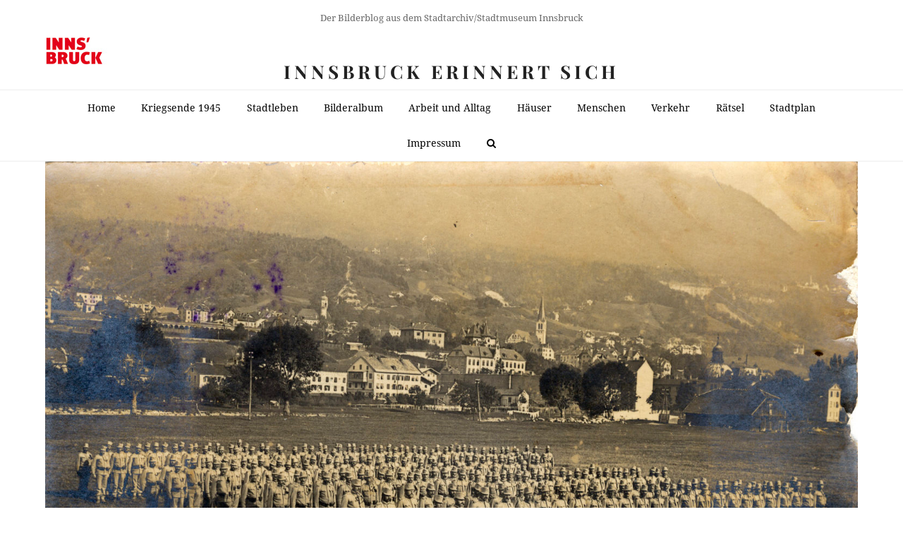

--- FILE ---
content_type: text/html; charset=UTF-8
request_url: https://innsbruck-erinnert.at/33615-2/
body_size: 15267
content:


<!DOCTYPE html>
<html lang="de" itemscope itemtype="http://schema.org/WebPage">
<head>
<meta charset="UTF-8">
<link rel="profile" href="http://gmpg.org/xfn/11">
<title>Ein Galgen zur Erziehung &#8211; Innsbruck erinnert sich</title>
<meta name='robots' content='max-image-preview:large' />
	<style>img:is([sizes="auto" i], [sizes^="auto," i]) { contain-intrinsic-size: 3000px 1500px }</style>
	<meta name="viewport" content="width=device-width, initial-scale=1">
<meta name="generator" content="Total WordPress Theme 4.7.1" />
<meta http-equiv="X-UA-Compatible" content="IE=edge" />
<link rel="alternate" type="application/rss+xml" title="Innsbruck erinnert sich &raquo; Feed" href="https://innsbruck-erinnert.at/feed/" />
<link rel="alternate" type="application/rss+xml" title="Innsbruck erinnert sich &raquo; Kommentar-Feed" href="https://innsbruck-erinnert.at/comments/feed/" />
<link rel="alternate" type="application/rss+xml" title="Innsbruck erinnert sich &raquo; Ein Galgen zur Erziehung Kommentar-Feed" href="https://innsbruck-erinnert.at/33615-2/feed/" />
		<style>
			.lazyload,
			.lazyloading {
				max-width: 100%;
			}
		</style>
		<link rel='stylesheet' id='wp-block-library-css' href='https://innsbruck-erinnert.at/wp-includes/css/dist/block-library/style.min.css?ver=6.8' type='text/css' media='all' />
<style id='classic-theme-styles-inline-css' type='text/css'>
/*! This file is auto-generated */
.wp-block-button__link{color:#fff;background-color:#32373c;border-radius:9999px;box-shadow:none;text-decoration:none;padding:calc(.667em + 2px) calc(1.333em + 2px);font-size:1.125em}.wp-block-file__button{background:#32373c;color:#fff;text-decoration:none}
</style>
<style id='global-styles-inline-css' type='text/css'>
:root{--wp--preset--aspect-ratio--square: 1;--wp--preset--aspect-ratio--4-3: 4/3;--wp--preset--aspect-ratio--3-4: 3/4;--wp--preset--aspect-ratio--3-2: 3/2;--wp--preset--aspect-ratio--2-3: 2/3;--wp--preset--aspect-ratio--16-9: 16/9;--wp--preset--aspect-ratio--9-16: 9/16;--wp--preset--color--black: #000000;--wp--preset--color--cyan-bluish-gray: #abb8c3;--wp--preset--color--white: #ffffff;--wp--preset--color--pale-pink: #f78da7;--wp--preset--color--vivid-red: #cf2e2e;--wp--preset--color--luminous-vivid-orange: #ff6900;--wp--preset--color--luminous-vivid-amber: #fcb900;--wp--preset--color--light-green-cyan: #7bdcb5;--wp--preset--color--vivid-green-cyan: #00d084;--wp--preset--color--pale-cyan-blue: #8ed1fc;--wp--preset--color--vivid-cyan-blue: #0693e3;--wp--preset--color--vivid-purple: #9b51e0;--wp--preset--gradient--vivid-cyan-blue-to-vivid-purple: linear-gradient(135deg,rgba(6,147,227,1) 0%,rgb(155,81,224) 100%);--wp--preset--gradient--light-green-cyan-to-vivid-green-cyan: linear-gradient(135deg,rgb(122,220,180) 0%,rgb(0,208,130) 100%);--wp--preset--gradient--luminous-vivid-amber-to-luminous-vivid-orange: linear-gradient(135deg,rgba(252,185,0,1) 0%,rgba(255,105,0,1) 100%);--wp--preset--gradient--luminous-vivid-orange-to-vivid-red: linear-gradient(135deg,rgba(255,105,0,1) 0%,rgb(207,46,46) 100%);--wp--preset--gradient--very-light-gray-to-cyan-bluish-gray: linear-gradient(135deg,rgb(238,238,238) 0%,rgb(169,184,195) 100%);--wp--preset--gradient--cool-to-warm-spectrum: linear-gradient(135deg,rgb(74,234,220) 0%,rgb(151,120,209) 20%,rgb(207,42,186) 40%,rgb(238,44,130) 60%,rgb(251,105,98) 80%,rgb(254,248,76) 100%);--wp--preset--gradient--blush-light-purple: linear-gradient(135deg,rgb(255,206,236) 0%,rgb(152,150,240) 100%);--wp--preset--gradient--blush-bordeaux: linear-gradient(135deg,rgb(254,205,165) 0%,rgb(254,45,45) 50%,rgb(107,0,62) 100%);--wp--preset--gradient--luminous-dusk: linear-gradient(135deg,rgb(255,203,112) 0%,rgb(199,81,192) 50%,rgb(65,88,208) 100%);--wp--preset--gradient--pale-ocean: linear-gradient(135deg,rgb(255,245,203) 0%,rgb(182,227,212) 50%,rgb(51,167,181) 100%);--wp--preset--gradient--electric-grass: linear-gradient(135deg,rgb(202,248,128) 0%,rgb(113,206,126) 100%);--wp--preset--gradient--midnight: linear-gradient(135deg,rgb(2,3,129) 0%,rgb(40,116,252) 100%);--wp--preset--font-size--small: 13px;--wp--preset--font-size--medium: 20px;--wp--preset--font-size--large: 36px;--wp--preset--font-size--x-large: 42px;--wp--preset--spacing--20: 0.44rem;--wp--preset--spacing--30: 0.67rem;--wp--preset--spacing--40: 1rem;--wp--preset--spacing--50: 1.5rem;--wp--preset--spacing--60: 2.25rem;--wp--preset--spacing--70: 3.38rem;--wp--preset--spacing--80: 5.06rem;--wp--preset--shadow--natural: 6px 6px 9px rgba(0, 0, 0, 0.2);--wp--preset--shadow--deep: 12px 12px 50px rgba(0, 0, 0, 0.4);--wp--preset--shadow--sharp: 6px 6px 0px rgba(0, 0, 0, 0.2);--wp--preset--shadow--outlined: 6px 6px 0px -3px rgba(255, 255, 255, 1), 6px 6px rgba(0, 0, 0, 1);--wp--preset--shadow--crisp: 6px 6px 0px rgba(0, 0, 0, 1);}:where(.is-layout-flex){gap: 0.5em;}:where(.is-layout-grid){gap: 0.5em;}body .is-layout-flex{display: flex;}.is-layout-flex{flex-wrap: wrap;align-items: center;}.is-layout-flex > :is(*, div){margin: 0;}body .is-layout-grid{display: grid;}.is-layout-grid > :is(*, div){margin: 0;}:where(.wp-block-columns.is-layout-flex){gap: 2em;}:where(.wp-block-columns.is-layout-grid){gap: 2em;}:where(.wp-block-post-template.is-layout-flex){gap: 1.25em;}:where(.wp-block-post-template.is-layout-grid){gap: 1.25em;}.has-black-color{color: var(--wp--preset--color--black) !important;}.has-cyan-bluish-gray-color{color: var(--wp--preset--color--cyan-bluish-gray) !important;}.has-white-color{color: var(--wp--preset--color--white) !important;}.has-pale-pink-color{color: var(--wp--preset--color--pale-pink) !important;}.has-vivid-red-color{color: var(--wp--preset--color--vivid-red) !important;}.has-luminous-vivid-orange-color{color: var(--wp--preset--color--luminous-vivid-orange) !important;}.has-luminous-vivid-amber-color{color: var(--wp--preset--color--luminous-vivid-amber) !important;}.has-light-green-cyan-color{color: var(--wp--preset--color--light-green-cyan) !important;}.has-vivid-green-cyan-color{color: var(--wp--preset--color--vivid-green-cyan) !important;}.has-pale-cyan-blue-color{color: var(--wp--preset--color--pale-cyan-blue) !important;}.has-vivid-cyan-blue-color{color: var(--wp--preset--color--vivid-cyan-blue) !important;}.has-vivid-purple-color{color: var(--wp--preset--color--vivid-purple) !important;}.has-black-background-color{background-color: var(--wp--preset--color--black) !important;}.has-cyan-bluish-gray-background-color{background-color: var(--wp--preset--color--cyan-bluish-gray) !important;}.has-white-background-color{background-color: var(--wp--preset--color--white) !important;}.has-pale-pink-background-color{background-color: var(--wp--preset--color--pale-pink) !important;}.has-vivid-red-background-color{background-color: var(--wp--preset--color--vivid-red) !important;}.has-luminous-vivid-orange-background-color{background-color: var(--wp--preset--color--luminous-vivid-orange) !important;}.has-luminous-vivid-amber-background-color{background-color: var(--wp--preset--color--luminous-vivid-amber) !important;}.has-light-green-cyan-background-color{background-color: var(--wp--preset--color--light-green-cyan) !important;}.has-vivid-green-cyan-background-color{background-color: var(--wp--preset--color--vivid-green-cyan) !important;}.has-pale-cyan-blue-background-color{background-color: var(--wp--preset--color--pale-cyan-blue) !important;}.has-vivid-cyan-blue-background-color{background-color: var(--wp--preset--color--vivid-cyan-blue) !important;}.has-vivid-purple-background-color{background-color: var(--wp--preset--color--vivid-purple) !important;}.has-black-border-color{border-color: var(--wp--preset--color--black) !important;}.has-cyan-bluish-gray-border-color{border-color: var(--wp--preset--color--cyan-bluish-gray) !important;}.has-white-border-color{border-color: var(--wp--preset--color--white) !important;}.has-pale-pink-border-color{border-color: var(--wp--preset--color--pale-pink) !important;}.has-vivid-red-border-color{border-color: var(--wp--preset--color--vivid-red) !important;}.has-luminous-vivid-orange-border-color{border-color: var(--wp--preset--color--luminous-vivid-orange) !important;}.has-luminous-vivid-amber-border-color{border-color: var(--wp--preset--color--luminous-vivid-amber) !important;}.has-light-green-cyan-border-color{border-color: var(--wp--preset--color--light-green-cyan) !important;}.has-vivid-green-cyan-border-color{border-color: var(--wp--preset--color--vivid-green-cyan) !important;}.has-pale-cyan-blue-border-color{border-color: var(--wp--preset--color--pale-cyan-blue) !important;}.has-vivid-cyan-blue-border-color{border-color: var(--wp--preset--color--vivid-cyan-blue) !important;}.has-vivid-purple-border-color{border-color: var(--wp--preset--color--vivid-purple) !important;}.has-vivid-cyan-blue-to-vivid-purple-gradient-background{background: var(--wp--preset--gradient--vivid-cyan-blue-to-vivid-purple) !important;}.has-light-green-cyan-to-vivid-green-cyan-gradient-background{background: var(--wp--preset--gradient--light-green-cyan-to-vivid-green-cyan) !important;}.has-luminous-vivid-amber-to-luminous-vivid-orange-gradient-background{background: var(--wp--preset--gradient--luminous-vivid-amber-to-luminous-vivid-orange) !important;}.has-luminous-vivid-orange-to-vivid-red-gradient-background{background: var(--wp--preset--gradient--luminous-vivid-orange-to-vivid-red) !important;}.has-very-light-gray-to-cyan-bluish-gray-gradient-background{background: var(--wp--preset--gradient--very-light-gray-to-cyan-bluish-gray) !important;}.has-cool-to-warm-spectrum-gradient-background{background: var(--wp--preset--gradient--cool-to-warm-spectrum) !important;}.has-blush-light-purple-gradient-background{background: var(--wp--preset--gradient--blush-light-purple) !important;}.has-blush-bordeaux-gradient-background{background: var(--wp--preset--gradient--blush-bordeaux) !important;}.has-luminous-dusk-gradient-background{background: var(--wp--preset--gradient--luminous-dusk) !important;}.has-pale-ocean-gradient-background{background: var(--wp--preset--gradient--pale-ocean) !important;}.has-electric-grass-gradient-background{background: var(--wp--preset--gradient--electric-grass) !important;}.has-midnight-gradient-background{background: var(--wp--preset--gradient--midnight) !important;}.has-small-font-size{font-size: var(--wp--preset--font-size--small) !important;}.has-medium-font-size{font-size: var(--wp--preset--font-size--medium) !important;}.has-large-font-size{font-size: var(--wp--preset--font-size--large) !important;}.has-x-large-font-size{font-size: var(--wp--preset--font-size--x-large) !important;}
:where(.wp-block-post-template.is-layout-flex){gap: 1.25em;}:where(.wp-block-post-template.is-layout-grid){gap: 1.25em;}
:where(.wp-block-columns.is-layout-flex){gap: 2em;}:where(.wp-block-columns.is-layout-grid){gap: 2em;}
:root :where(.wp-block-pullquote){font-size: 1.5em;line-height: 1.6;}
</style>
<style id='dominant-color-styles-inline-css' type='text/css'>
img[data-dominant-color]:not(.has-transparency) { background-color: var(--dominant-color); }
</style>
<link rel='stylesheet' id='wpex-style-css' href='https://innsbruck-erinnert.at/wp-content/themes/Total/style.css?ver=4.7.1' type='text/css' media='all' />
<link rel='stylesheet' id='wpex-google-font-droid-serif-css' href='//innsbruck-erinnert.at/wp-content/uploads/omgf/wpex-google-font-droid-serif/wpex-google-font-droid-serif.css?ver=1660910218' type='text/css' media='all' />
<link rel='stylesheet' id='wpex-google-font-playfair-display-css' href='//innsbruck-erinnert.at/wp-content/uploads/omgf/wpex-google-font-playfair-display/wpex-google-font-playfair-display.css?ver=1660910218' type='text/css' media='all' />
<!--[if IE 8]>
<link rel='stylesheet' id='wpex-ie8-css' href='https://innsbruck-erinnert.at/wp-content/themes/Total/assets/css/wpex-ie8.css?ver=4.7.1' type='text/css' media='all' />
<![endif]-->
<!--[if IE 9]>
<link rel='stylesheet' id='wpex-ie9-css' href='https://innsbruck-erinnert.at/wp-content/themes/Total/assets/css/wpex-ie9.css?ver=4.7.1' type='text/css' media='all' />
<![endif]-->
<link rel='stylesheet' id='wpex-responsive-css' href='https://innsbruck-erinnert.at/wp-content/themes/Total/assets/css/wpex-responsive.css?ver=4.7.1' type='text/css' media='all' />
<script type="text/javascript" src="https://innsbruck-erinnert.at/wp-includes/js/jquery/jquery.min.js?ver=3.7.1" id="jquery-core-js"></script>
<script type="text/javascript" src="https://innsbruck-erinnert.at/wp-includes/js/jquery/jquery-migrate.min.js?ver=3.4.1" id="jquery-migrate-js"></script>
<!--[if lt IE 9]>
<script type="text/javascript" src="https://innsbruck-erinnert.at/wp-content/themes/Total/assets/js/dynamic/html5.js?ver=4.7.1" id="wpex-html5shiv-js"></script>
<![endif]-->
<link rel="https://api.w.org/" href="https://innsbruck-erinnert.at/wp-json/" /><link rel="alternate" title="JSON" type="application/json" href="https://innsbruck-erinnert.at/wp-json/wp/v2/posts/33615" /><link rel="EditURI" type="application/rsd+xml" title="RSD" href="https://innsbruck-erinnert.at/xmlrpc.php?rsd" />
<meta name="generator" content="WordPress 6.8" />
<link rel="canonical" href="https://innsbruck-erinnert.at/33615-2/" />
<link rel='shortlink' href='https://innsbruck-erinnert.at/?p=33615' />
<link rel="alternate" title="oEmbed (JSON)" type="application/json+oembed" href="https://innsbruck-erinnert.at/wp-json/oembed/1.0/embed?url=https%3A%2F%2Finnsbruck-erinnert.at%2F33615-2%2F" />
<link rel="alternate" title="oEmbed (XML)" type="text/xml+oembed" href="https://innsbruck-erinnert.at/wp-json/oembed/1.0/embed?url=https%3A%2F%2Finnsbruck-erinnert.at%2F33615-2%2F&#038;format=xml" />

            <style type="text/css">
                #wpadminbar .quicklinks #wp-admin-bar-abus_switch_to_user ul li .ab-item {
                    height: auto;
                }
                #abus_search_text {
                    width: 280px;
                    margin: 0;
                    padding: 0 8px;
                    line-height: 2;
                    min-height: 30px;
                    box-shadow: 0 0 0 transparent;
                    border-radius: 4px;
                    border: 1px solid #7e8993;
                    background-color: #ffffff;
                    color: #32373c;
                    font-size: 14px;
                    box-sizing: border-box;
                    vertical-align: top;
                }
                #abus_search_text:focus {
                    border-color: #007cba;
                    box-shadow: 0 0 0 1px #007cba;
                    outline: 2px solid transparent;
                }
                #abus_search_submit {
                    font-size: 13px;
                    padding: 0 10px;
                    min-height: 30px;
                    border-width: 1px;
                    border-radius: 3px;
                    color: #0071a1;
                    border-color: #0071a1;
                    background-color: #f3f5f6;
                    line-height: 2;
                    box-sizing: border-box;
                    vertical-align: top;
                 }
                 #abus_search_submit:hover {
                    background: #f1f1f1;
                    border-color: #016087;
                    color: #016087;
                 }
            </style>
        <meta name="generator" content="dominant-color-images 1.2.0">
<meta property="og:type" content="article" /><meta property="og:url" content="https://innsbruck-erinnert.at/33615-2/" /><meta property="og:title" content="Ein Galgen zur Erziehung" /><meta property="og:image" content="https://innsbruck-erinnert.at/wp-content/uploads/2022/10/Ph-30752.jpg-Pruegelbauplatz-e1666345215260-1024x648.jpg" /><meta property="og:description" content="Innsbrucks schaurigster Ort ist in Vergessenheit geraten. Das Innsbrucker Finanzamt, welches heute an jener Stelle steht, erinnert in seiner Schaurigkeit bisweilen an die Gräueltaten, welche hier verübt wurden, denn auch das Finanzamt kann schlaflose Nächte verursachen – doch Scherz beiseite.&hellip;" /><meta name="generator" content="performance-lab 4.0.0; plugins: dominant-color-images, webp-uploads">
<script type="text/javascript">
	window._se_plugin_version = '8.1.9';
</script>
<meta name="generator" content="webp-uploads 2.6.0">
		<script>
			document.documentElement.className = document.documentElement.className.replace('no-js', 'js');
		</script>
				<style>
			.no-js img.lazyload {
				display: none;
			}

			figure.wp-block-image img.lazyloading {
				min-width: 150px;
			}

			.lazyload,
			.lazyloading {
				--smush-placeholder-width: 100px;
				--smush-placeholder-aspect-ratio: 1/1;
				width: var(--smush-image-width, var(--smush-placeholder-width)) !important;
				aspect-ratio: var(--smush-image-aspect-ratio, var(--smush-placeholder-aspect-ratio)) !important;
			}

						.lazyload, .lazyloading {
				opacity: 0;
			}

			.lazyloaded {
				opacity: 1;
				transition: opacity 400ms;
				transition-delay: 0ms;
			}

					</style>
		<style type="text/css">.recentcomments a{display:inline !important;padding:0 !important;margin:0 !important;}</style>		<style type="text/css" id="wp-custom-css">
			.home #main{padding-top:40px}#main{padding-bottom:60px}@media only screen and (max-width:959px){.home #main{border-top:1px solid #eee}}.meta-comments{display:none}#site-header-inner{background-image:url("https://www.innsbruck-erinnert.at/wp-content/uploads/2020/03/Innsbruck-logo90.jpg");background-repeat:no-repeat}.gmw-icon-location a,.gmw-get-directions a{display:none}/*p{font-size:1.2em}*/@font-face{font-family:'Droid Serif';font-style:italic;font-weight:400;font-display:swap;src:url('https://innsbruck-erinnert.at/wp-content/uploads/omgf/wpex-google-font-droid-serif/droid-serif-italic-latin-400.woff2') format('woff2');unicode-range:U+0000-00FF,U+0131,U+0152-0153,U+02BB-02BC,U+02C6,U+02DA,U+02DC,U+2000-206F,U+2074,U+20AC,U+2122,U+2191,U+2193,U+2212,U+2215,U+FEFF,U+FFFD}@font-face{font-family:'Droid Serif';font-style:italic;font-weight:700;font-display:swap;src:url('https://innsbruck-erinnert.at/wp-content/uploads/omgf/wpex-google-font-droid-serif/droid-serif-italic-latin-700.woff2') format('woff2');unicode-range:U+0000-00FF,U+0131,U+0152-0153,U+02BB-02BC,U+02C6,U+02DA,U+02DC,U+2000-206F,U+2074,U+20AC,U+2122,U+2191,U+2193,U+2212,U+2215,U+FEFF,U+FFFD}@font-face{font-family:'Droid Serif';font-style:normal;font-weight:400;font-display:swap;src:url('https://innsbruck-erinnert.at/wp-content/uploads/omgf/wpex-google-font-droid-serif/droid-serif-normal-latin-400.woff2') format('woff2');unicode-range:U+0000-00FF,U+0131,U+0152-0153,U+02BB-02BC,U+02C6,U+02DA,U+02DC,U+2000-206F,U+2074,U+20AC,U+2122,U+2191,U+2193,U+2212,U+2215,U+FEFF,U+FFFD}@font-face{font-family:'Droid Serif';font-style:normal;font-weight:700;font-display:swap;src:url('https://innsbruck-erinnert.at/wp-content/uploads/omgf/wpex-google-font-droid-serif/droid-serif-normal-latin-700.woff2') format('woff2');unicode-range:U+0000-00FF,U+0131,U+0152-0153,U+02BB-02BC,U+02C6,U+02DA,U+02DC,U+2000-206F,U+2074,U+20AC,U+2122,U+2191,U+2193,U+2212,U+2215,U+FEFF,U+FFFD}.searchform::after{content:"Suchen Sie nach einem oder mehreren Begriffen (mit Leerzeichen getrennt) in den Artikeln und Forumsbeiträgen"}		</style>
		<style type="text/css" data-type="wpex-css" id="wpex-css">/*ACCENT COLOR*/a,.wpex-accent-color,.main-navigation .dropdown-menu a:hover,.main-navigation .dropdown-menu >.current-menu-item >a,.main-navigation .dropdown-menu >.current-menu-parent >a,h1 a:hover,h2 a:hover,a:hover h2,h3 a:hover,h4 a:hover,h5 a:hover,h6 a:hover,.entry-title a:hover,.modern-menu-widget a:hover,.theme-button.outline,.theme-button.clean{color:#d61111}.wpex-accent-bg,.post-edit a,.background-highlight,input[type="submit"],.theme-button,button,.theme-button.outline:hover,.active .theme-button,.theme-button.active,#main .tagcloud a:hover,.post-tags a:hover,.wpex-carousel .owl-dot.active,.wpex-carousel .owl-prev,.wpex-carousel .owl-next,body #header-two-search #header-two-search-submit,#site-navigation .menu-button >a >span.link-inner,.modern-menu-widget li.current-menu-item a,#sidebar .widget_nav_menu .current-menu-item >a,.widget_nav_menu_accordion .widget_nav_menu .current-menu-item >a,#wp-calendar caption,#wp-calendar tbody td:hover a,.navbar-style-six .dropdown-menu >.current-menu-item >a,.navbar-style-six .dropdown-menu >.current-menu-parent >a,#wpex-sfb-l,#wpex-sfb-r,#wpex-sfb-t,#wpex-sfb-b,#site-scroll-top:hover{background-color:#d61111}.theme-button.outline{border-color:#d61111}#searchform-dropdown{border-color:#d61111}.toggle-bar-btn:hover{border-top-color:#d61111;border-right-color:#d61111}body #site-navigation-wrap.nav-dropdown-top-border .dropdown-menu >li >ul{border-top-color:#d61111}.theme-heading.border-w-color span.text{border-bottom-color:#d61111}/*ACCENT HOVER COLOR*/.post-edit a:hover,.theme-button:hover,input[type="submit"]:hover,button:hover,.wpex-carousel .owl-prev:hover,.wpex-carousel .owl-next:hover,#site-navigation .menu-button >a >span.link-inner:hover{background-color:#d61111}/*TYPOGRAPHY*/body{font-family:"Droid Serif";font-size:14px}#site-logo a.site-logo-text{font-family:"Playfair Display";font-weight:700;font-size:26px;line-height:.9;letter-spacing:5px;text-transform:uppercase}#site-navigation .dropdown-menu a{font-size:1em}h1,h2,h3,h4,h5,h6,.theme-heading,.page-header-title,.heading-typography,.widget-title,.wpex-widget-recent-posts-title,.comment-reply-title,.vcex-heading,.entry-title,.sidebar-box .widget-title,.search-entry h2{font-family:"Playfair Display";font-weight:700}.theme-heading{color:#0a0a0a;margin:0 0 25px}/*CUSTOMIZER STYLING*/.page-header.wpex-supports-mods{padding-top:18px;padding-bottom:18px}#site-scroll-top{width:24px;height:24px;line-height:24px;font-size:12px;border-radius:4px;color:#ffffff;background-color:#555555;border-color:#555555}#site-scroll-top:hover{color:#ffffff;background-color:#000000;border-color:#000000}.theme-button,input[type="submit"],button,#site-navigation .menu-button >a >span.link-inner{background:#d61111}.theme-button:hover,input[type="submit"]:hover,button:hover,#site-navigation .menu-button >a:hover >span.link-inner{background:#a70d0d}.full-width-main-layout .container,.full-width-main-layout .vc_row-fluid.container,.boxed-main-layout #wrap{width:1600px}#top-bar-wrap{background-color:#ffffff;border-color:#ffffff}.wpex-top-bar-sticky{background-color:#ffffff}#top-bar-content a:hover{color:#bfbfbf}#top-bar-social-alt a:hover{color:#bfbfbf}#site-header #site-header-inner{padding-top:38px}#site-header.overlay-header #site-header-inner{padding-top:38px;padding-bottom:8px}#site-header-inner{padding-bottom:8px}#site-navigation .dropdown-menu >li >a{color:#000000}.author-bio{background-color:#ffffff;margin:60px 0;border-width:1px 0}#footer-bottom{background:#f9f9f9}#footer-bottom a{color:#555555}#footer-bottom a:hover{color:#000000}</style></head>

<body class="wp-singular post-template-default single single-post postid-33615 single-format-standard wp-theme-Total wpex-theme wpex-responsive full-width-main-layout no-composer wpex-live-site content-right-sidebar has-sidebar has-topbar post-in-category-verbrechen sidebar-widget-icons hasnt-overlay-header page-header-disabled wpex-mobile-toggle-menu-icon_buttons has-mobile-menu comment-avatars-disabled wpex-share-p-horizontal">

	
<a href="#content" class="skip-to-content">skip to Main Content</a><span data-ls_id="#site_top"></span>
	<div id="outer-wrap" class="clr">

		
		<div id="wrap" class="clr">

			

	<div id="top-bar-wrap" class="clr">
		<div id="top-bar" class="clr container">
			
	<div id="top-bar-content" class="wpex-clr has-content top-bar-centered">

		
		
			Der Bilderblog aus dem Stadtarchiv/Stadtmuseum Innsbruck


		
	</div><!-- #top-bar-content -->

		</div><!-- #top-bar -->
	</div><!-- #top-bar-wrap -->



<header id="site-header" class="header-three wpex-reposition-cart-search-drops dyn-styles clr" itemscope="itemscope" itemtype="http://schema.org/WPHeader">

	
	<div id="site-header-inner" class="container clr">

		
<div id="site-logo" class="site-branding clr header-three-logo">
	<div id="site-logo-inner" class="clr"><a href="https://innsbruck-erinnert.at/" rel="home" class="site-logo-text">Innsbruck erinnert sich</a></div>
</div>
<div id="mobile-menu" class="clr wpex-mobile-menu-toggle wpex-hidden"><a href="#" class="mobile-menu-toggle" aria-label="Toggle mobile menu"><span class="wpex-bars" aria-hidden="true"><span></span></span><span class="screen-reader-text">Open Mobile Menu</span></a></div>
	</div><!-- #site-header-inner -->

	
	
	<div id="site-navigation-wrap" class="navbar-style-three clr">

		<nav id="site-navigation" class="navigation main-navigation clr container" itemscope="itemscope" itemtype="http://schema.org/SiteNavigationElement" aria-label="Main menu">

			
				<ul id="menu-main" class="dropdown-menu sf-menu"><li id="menu-item-372" class="menu-item menu-item-type-custom menu-item-object-custom menu-item-home menu-item-372"><a href="https://innsbruck-erinnert.at"><span class="link-inner">Home</span></a></li>
<li id="menu-item-71592" class="menu-item menu-item-type-taxonomy menu-item-object-category menu-item-71592"><a href="https://innsbruck-erinnert.at/category/kriegsende-1945/"><span class="link-inner">Kriegsende 1945</span></a></li>
<li id="menu-item-524" class="menu-item menu-item-type-taxonomy menu-item-object-category menu-item-524"><a href="https://innsbruck-erinnert.at/category/stadtleben/"><span class="link-inner">Stadtleben</span></a></li>
<li id="menu-item-521" class="menu-item menu-item-type-taxonomy menu-item-object-category menu-item-521"><a href="https://innsbruck-erinnert.at/category/bilderalbum/"><span class="link-inner">Bilderalbum</span></a></li>
<li id="menu-item-520" class="menu-item menu-item-type-taxonomy menu-item-object-category menu-item-520"><a href="https://innsbruck-erinnert.at/category/arbeit-und-alltag/"><span class="link-inner">Arbeit und Alltag</span></a></li>
<li id="menu-item-817" class="menu-item menu-item-type-taxonomy menu-item-object-category menu-item-has-children dropdown menu-item-817"><a href="https://innsbruck-erinnert.at/category/haeuser/"><span class="link-inner">Häuser</span></a>
<ul class="sub-menu">
	<li id="menu-item-1589" class="menu-item menu-item-type-taxonomy menu-item-object-category menu-item-1589"><a href="https://innsbruck-erinnert.at/category/haeuser/gasthaeuser/"><span class="link-inner">Gasthäuser</span></a></li>
	<li id="menu-item-1647" class="menu-item menu-item-type-taxonomy menu-item-object-category menu-item-1647"><a href="https://innsbruck-erinnert.at/category/haeuser/gotteshaeuser/"><span class="link-inner">Gotteshäuser</span></a></li>
	<li id="menu-item-3587" class="menu-item menu-item-type-taxonomy menu-item-object-category menu-item-3587"><a href="https://innsbruck-erinnert.at/category/kanal/"><span class="link-inner">Kanal</span></a></li>
</ul>
</li>
<li id="menu-item-522" class="menu-item menu-item-type-taxonomy menu-item-object-category current-post-ancestor menu-item-522"><a href="https://innsbruck-erinnert.at/category/menschen/"><span class="link-inner">Menschen</span></a></li>
<li id="menu-item-1590" class="menu-item menu-item-type-taxonomy menu-item-object-category menu-item-1590"><a href="https://innsbruck-erinnert.at/category/verkehr/"><span class="link-inner">Verkehr</span></a></li>
<li id="menu-item-523" class="menu-item menu-item-type-taxonomy menu-item-object-category menu-item-523"><a href="https://innsbruck-erinnert.at/category/raetsel/"><span class="link-inner">Rätsel</span></a></li>
<li id="menu-item-1297" class="menu-item menu-item-type-post_type menu-item-object-page menu-item-has-children dropdown menu-item-1297"><a href="https://innsbruck-erinnert.at/stadtplan/"><span class="link-inner">Stadtplan</span></a>
<ul class="sub-menu">
	<li id="menu-item-51253" class="menu-item menu-item-type-custom menu-item-object-custom menu-item-51253"><a href="https://innsbruck-erinnert.at/?s=innsbruckerinnen.at/maps"><span class="link-inner">Interaktive Karten</span></a></li>
</ul>
</li>
<li id="menu-item-623" class="menu-item menu-item-type-post_type menu-item-object-page menu-item-privacy-policy menu-item-623"><a rel="privacy-policy" href="https://innsbruck-erinnert.at/impressum/"><span class="link-inner">Impressum</span></a></li>
<li class="search-toggle-li wpex-menu-extra"><a href="#" class="site-search-toggle search-overlay-toggle"><span class="link-inner"><span class="wpex-menu-search-text">Suche</span><span class="wpex-menu-search-icon fa fa-search" aria-hidden="true"></span></span></a></li></ul>
			
		</nav><!-- #site-navigation -->

	</div><!-- #site-navigation-wrap -->

	

</header><!-- #header -->


			
			<main id="main" class="site-main clr">

				
	<div id="content-wrap" class="container clr">

		
	<div id="post-media" class="clr">

		
			<img itemprop="image" alt="Ein Galgen Zur Erziehung" data-src="https://innsbruck-erinnert.at/wp-content/uploads/2022/10/Ph-30752.jpg-Pruegelbauplatz-e1666345215260.jpg" data-no-retina width="1500" height="949" src="[data-uri]" class="lazyload" style="--smush-placeholder-width: 1500px; --smush-placeholder-aspect-ratio: 1500/949;" />			
		
		
	</div><!-- #post-media -->


		<div id="primary" class="content-area clr">

			
			<div id="content" class="site-content clr">

				
				
<article id="single-blocks" class="single-blog-article clr">

	
<header class="single-blog-header clr">
	<h1 class="single-post-title entry-title" itemprop="headline">Ein Galgen zur Erziehung</h1>
</header>
<ul class="meta clr">

	
		
			<li class="meta-date"><span class="fa fa-clock-o" aria-hidden="true"></span><time class="updated" datetime="2022-10-24" itemprop="datePublished" pubdate>24. Oktober 2022</time></li>

		
	
		
			<li class="meta-author"><span class="fa fa-user" aria-hidden="true"></span><span class="vcard author" itemprop="name"><span class="fn"><a href="https://innsbruck-erinnert.at/author/stadtarchiv/" title="Beiträge von Team Stadtarchiv" rel="author" itemprop="author" itemscope="itemscope" itemtype="http://schema.org/Person">Team Stadtarchiv</a></span></span></li>

		
	
		
			<li class="meta-category"><span class="fa fa-folder-o" aria-hidden="true"></span><a href="https://innsbruck-erinnert.at/category/menschen/verbrechen/" title="Verbrechen" class="term-62">Verbrechen</a></li>

		
	
		
						
				<li class="meta-comments comment-scroll"><span class="fa fa-comment-o" aria-hidden="true"></span><a href="https://innsbruck-erinnert.at/33615-2/#view_comments" class="comments-link" >3 Kommentare</a></li>

			
		
	
</ul><!-- .meta -->
<div class="single-blog-content entry clr" itemprop="text">
<p>Innsbrucks schaurigster Ort ist in Vergessenheit geraten. Das Innsbrucker Finanzamt, welches heute an jener Stelle steht, erinnert in seiner Schaurigkeit bisweilen an die Gräueltaten, welche hier verübt wurden, denn auch das Finanzamt kann schlaflose Nächte verursachen – doch Scherz beiseite. Der Prügelbauplatz, wir sehen hier eine k.k. Landsturm Ersatzkompanie im Jahre 1914 exerzieren, diente bis zum Jahre 1861 als Richtstätte, auf dem Exekutionen durchgeführt wurden. So berichtete die Tiroler Tageszeitung am 20. November 1972 in ihrer Rubrik „Aus Tirols Kriminalchronik“, über den „Feuerteufel Mesmer“: „Am 5. Dezember 1839 um 9 Uhr vormittags wurde auf dem Prügelbauplatz zu Innsbruck der ledige 28jährige Webergeselle Josef Mesmer wegen wiederholter Brandlegung und Diebstahls öffentlich durch den Strang hingerichtet.“ Der Täter wird als fauler Vagabund charakterisiert, der seine „Waren als Hausierer zu Schleuderpreisen verkaufte und das Geld in Brandweinspelunken vertrank.“</p>



<p>Allgemein müssen faule, nichtstuerische Charaktereigenschaften als Grundlage für Gräueltaten gegolten haben. Zumindest wurden diese oft als Erklärung herangezogen, wohl auch um die elterliche Erziehung der damaligen Zeit nicht weiter zu hinterfragen. In einer Urteilsverkündung des Wolfgang F. wegen Mordes und Schändung an mehreren Kindern ist wie im Falle des „Feuerteufels Mesmer“ von einer „guten Erziehung seiner Eltern“ und rechtschaffener Fürsorge zu lesen. Der „Müßiggang“, das „besinnungslose herumvagiren“ wird hingegen auch hier als Grund allen Übels und „Keim zu jener Unsittlichkeit“ beschrieben.</p>



<figure class="wp-block-image size-large"><img fetchpriority="high" decoding="async" width="822" height="1024" src="https://innsbruck-erinnert.at/wp-content/uploads/2022/10/VO-1854-1.-Todesurteil.jpg-1-822x1024.jpg" alt="" class="wp-image-33618" srcset="https://innsbruck-erinnert.at/wp-content/uploads/2022/10/VO-1854-1.-Todesurteil.jpg-1-822x1024.jpg 822w, https://innsbruck-erinnert.at/wp-content/uploads/2022/10/VO-1854-1.-Todesurteil.jpg-1-241x300.jpg 241w, https://innsbruck-erinnert.at/wp-content/uploads/2022/10/VO-1854-1.-Todesurteil.jpg-1-768x957.jpg 768w, https://innsbruck-erinnert.at/wp-content/uploads/2022/10/VO-1854-1.-Todesurteil.jpg-1-1233x1536.jpg 1233w, https://innsbruck-erinnert.at/wp-content/uploads/2022/10/VO-1854-1.-Todesurteil.jpg-1.jpg 1500w" sizes="(max-width: 822px) 100vw, 822px" /><figcaption>(Stadtarchiv/Stadtmuseum Innsbruck, Gerichtsurteil des Wolfgang F.)</figcaption></figure>



<p>Des „Müßiggang aller Laster Anfang“, wird auch in Peter Rohreggers Werk „Mord und Todschlag im alten Tirol“ anhand eines Zeitzeugenberichtes eingängig dargestellt. „Wer die Rute spart, hasst sein Kind“, hallen die Worte des Pater Gregors am 26. März 1841 der schaulustigen Meute am Prügelbauplatz entgegen. Vor ihr der erstarrte Leichnam des Joseph Spöttl. Pädagogisch wertvoll erschien auch, die zukünftigen „Verbrecher“ direkt zu adressieren. „Schauet ihn nur an, ihr bösen Kinder, die ihr von euren Eltern mehr Freiheit fordert. Da hängt nun der Mörder, am Pfahle mit einem Strange erwürgt!“ Social Media in seiner Reinform sozusagen. Ein Wort für Helikoptereltern gab es zur damaligen Zeit jedoch noch nicht.</p>



<p>Weitere rätselhafte Ereignisse um den Prügelbauplatz finden Sie <a href="https://innsbruck-erinnert.at/was-ist-das-fuer-ein-gebaeude/" data-type="URL" data-id="https://innsbruck-erinnert.at/was-ist-das-fuer-ein-gebaeude/">hier</a>.</p>



<p>(Stadtarchiv/Stadtmuseum Innsbruck, Ph-30752, 1914)</p>



<p>(Stadtarchiv/Stadtmuseum Innsbruck, VO-1854, 1861)</p>



<p>(Tiroler Tageszeitung, 1972, Nr. 268, S. 4) </p>



<p>Autor: Lucas Brand</p>
</div>

<div class="wpex-social-share position-horizontal style-flat" data-source="https%3A%2F%2Finnsbruck-erinnert.at%2F" data-url="https%3A%2F%2Finnsbruck-erinnert.at%2F33615-2" data-title="Ein Galgen zur Erziehung" data-image="https%3A%2F%2Finnsbruck-erinnert.at%2Fwp-content%2Fuploads%2F2022%2F10%2FPh-30752.jpg-Pruegelbauplatz-e1666345215260.jpg" data-summary="Innsbrucks%20schaurigster%20Ort%20ist%20in%20Vergessenheit%20geraten.%20Das%20Innsbrucker%20Finanzamt%2C%20welches%20heute%20an%20jener%20Stelle%20steht%2C%20erinnert%20in%20seiner%20Schaurigkeit%20bisweilen%20an%20die%20Gr%C3%A4ueltaten%2C%20welche%20hier%20ver%C3%BCbt%20wurden%2C%20denn%20auch" data-email-subject="I wanted you to see this link" data-email-body="I wanted you to see this link https%3A%2F%2Finnsbruck-erinnert.at%2F33615-2" data-specs="menubar=no,toolbar=no,resizable=yes,scrollbars=yes,height=600,width=600"><div class="theme-heading plain social-share-title"><span class="text">Teilen</span></div><ul class="clr"><li class="wpex-twitter"><a href="#" role="button"><span class="fa fa-twitter" aria-hidden="true"></span><span class="wpex-label">Tweet</span></a></li><li class="wpex-facebook"><a href="#" role="button"><span class="fa fa-facebook" aria-hidden="true"></span><span class="wpex-label">Teilen</span></a></li><li class="wpex-googleplus"><a href="#" role="button"><span class="fa fa-google-plus" aria-hidden="true"></span><span class="wpex-label">Plus one</span></a></li><li class="wpex-linkedin"><a href="#" role="button"><span class="fa fa-linkedin" aria-hidden="true"></span><span class="wpex-label">Teilen</span></a></li><li class="wpex-email"><a href="#" role="button"><span class="fa fa-envelope" aria-hidden="true"></span><span class="wpex-label">Email</span></a></li></ul></div>
	<div class="related-posts clr">

		<div class="theme-heading plain related-posts-title"><span class="text">Frühere Beiträge</span></div>
		<div class="wpex-row clr">
														
<article class="related-post clr nr-col span_1_of_3 col-1 post-68890 post type-post status-publish format-standard has-post-thumbnail hentry category-verbrechen entry has-media">

	
		<figure class="related-post-figure clr overlay-parent overlay-parent-category-tag">
			<a href="https://innsbruck-erinnert.at/verbrechen-und-strafe/" title="Verbrechen und Strafe" rel="bookmark" class="related-post-thumb wpex-image-hover opacity">
				<img data-src="https://innsbruck-erinnert.at/wp-content/uploads/2025/02/VO-1898-700x350.webp" data-no-retina width="700" height="350" src="[data-uri]" class="lazyload" style="--smush-placeholder-width: 700px; --smush-placeholder-aspect-ratio: 700/350;" />											</a>
			<div class="overlay-category-tag theme-overlay wpex-clr"><a href="https://innsbruck-erinnert.at/category/menschen/verbrechen/">Verbrechen</a></div>		</figure>

	
	
		<div class="related-post-content clr">
			<h4 class="related-post-title entry-title">
				<a href="https://innsbruck-erinnert.at/verbrechen-und-strafe/" rel="bookmark">Verbrechen und Strafe</a>
			</h4><!-- .related-post-title -->
			<div class="related-post-excerpt clr">
				<p>Mit dieser Verordnung aus dem Jahre 1755 wurde kundgetan, dass Clara Gampin, die in Wien&hellip;</p>			</div><!-- related-post-excerpt -->
		</div><!-- .related-post-content -->

	
</article><!-- .related-post -->															
<article class="related-post clr nr-col span_1_of_3 col-2 post-50219 post type-post status-publish format-standard has-post-thumbnail hentry category-gasthaeuser category-verbrechen entry has-media">

	
		<figure class="related-post-figure clr overlay-parent overlay-parent-category-tag">
			<a href="https://innsbruck-erinnert.at/lotte-longfinger-bei-marholdt/" title="Lotte Longfinger bei Marholdt" rel="bookmark" class="related-post-thumb wpex-image-hover opacity">
				<img data-src="https://innsbruck-erinnert.at/wp-content/uploads/2023/12/338-700x350.jpg" data-no-retina width="700" height="350" src="[data-uri]" class="lazyload" style="--smush-placeholder-width: 700px; --smush-placeholder-aspect-ratio: 700/350;" />											</a>
			<div class="overlay-category-tag theme-overlay wpex-clr"><a href="https://innsbruck-erinnert.at/category/haeuser/gasthaeuser/">Gasthäuser</a><a href="https://innsbruck-erinnert.at/category/menschen/verbrechen/">Verbrechen</a></div>		</figure>

	
	
		<div class="related-post-content clr">
			<h4 class="related-post-title entry-title">
				<a href="https://innsbruck-erinnert.at/lotte-longfinger-bei-marholdt/" rel="bookmark">Lotte Longfinger bei Marholdt</a>
			</h4><!-- .related-post-title -->
			<div class="related-post-excerpt clr">
				<p>In dieser idyllischen Szene kommen Sommergefühle auf, im Kastanienschatten sitzen gerade zwei Gäste, die von&hellip;</p>			</div><!-- related-post-excerpt -->
		</div><!-- .related-post-content -->

	
</article><!-- .related-post -->															
<article class="related-post clr nr-col span_1_of_3 col-3 post-52200 post type-post status-publish format-standard has-post-thumbnail hentry category-allgemein category-menschen category-verbrechen entry has-media">

	
		<figure class="related-post-figure clr overlay-parent overlay-parent-category-tag">
			<a href="https://innsbruck-erinnert.at/durch-die-linse/" title="Durch die Linse" rel="bookmark" class="related-post-thumb wpex-image-hover opacity">
				<img data-src="https://innsbruck-erinnert.at/wp-content/uploads/2024/02/Ph-20745-700x350.jpg" data-no-retina width="700" height="350" src="[data-uri]" class="lazyload" style="--smush-placeholder-width: 700px; --smush-placeholder-aspect-ratio: 700/350;" />											</a>
			<div class="overlay-category-tag theme-overlay wpex-clr"><a href="https://innsbruck-erinnert.at/category/allgemein/">Allgemein</a><a href="https://innsbruck-erinnert.at/category/menschen/">Menschen</a><a href="https://innsbruck-erinnert.at/category/menschen/verbrechen/">Verbrechen</a></div>		</figure>

	
	
		<div class="related-post-content clr">
			<h4 class="related-post-title entry-title">
				<a href="https://innsbruck-erinnert.at/durch-die-linse/" rel="bookmark">Durch die Linse</a>
			</h4><!-- .related-post-title -->
			<div class="related-post-excerpt clr">
				<p>Die zwei Praktikantinnen aus dem Stadtarchiv Nürnberg waren im Februar auch zu Besuch im Neuen&hellip;</p>			</div><!-- related-post-excerpt -->
		</div><!-- .related-post-content -->

	
</article><!-- .related-post -->									</div><!-- .wpex-row -->

	</div><!-- .related-posts -->


 
<section id="comments" class="comments-area clr">

	
		<div class="theme-heading plain comments-title"><span class="text">Dieser Beitrag hat 3 Kommentare</span></div>
		<ol class="comment-list">
					<li id="comment-22825" class="comment even thread-even depth-1">
			<article id="div-comment-22825" class="comment-body">
				<footer class="comment-meta">
					<div class="comment-author vcard">
												<b class="fn">Schneider Erwin</b> <span class="says">sagt:</span>					</div><!-- .comment-author -->

					<div class="comment-metadata">
						<a href="https://innsbruck-erinnert.at/33615-2/#comment-22825"><time datetime="2022-10-24T18:04:07+02:00">24. Oktober 2022 um 18:04 Uhr</time></a>					</div><!-- .comment-metadata -->

									</footer><!-- .comment-meta -->

				<div class="comment-content">
					<p>Hinter dem heutigen Finanzamt fließt doch der Inn. Auf diesem Bild ist dieser nicht sichtbar.</p>
				</div><!-- .comment-content -->

				<div class="reply"><a rel="nofollow" class="comment-reply-link" href="https://innsbruck-erinnert.at/33615-2/?replytocom=22825#respond" data-commentid="22825" data-postid="33615" data-belowelement="div-comment-22825" data-respondelement="respond" data-replyto="Antworte auf Schneider Erwin" aria-label="Antworte auf Schneider Erwin">Antworten</a></div>			</article><!-- .comment-body -->
		</li><!-- #comment-## -->
		<li id="comment-31463" class="comment odd alt thread-odd thread-alt depth-1">
			<article id="div-comment-31463" class="comment-body">
				<footer class="comment-meta">
					<div class="comment-author vcard">
												<b class="fn">Markus Unterholzner</b> <span class="says">sagt:</span>					</div><!-- .comment-author -->

					<div class="comment-metadata">
						<a href="https://innsbruck-erinnert.at/33615-2/#comment-31463"><time datetime="2023-10-23T09:36:49+02:00">23. Oktober 2023 um 9:36 Uhr</time></a>					</div><!-- .comment-metadata -->

									</footer><!-- .comment-meta -->

				<div class="comment-content">
					<p>ist das neu, daß Kommentare erst freigegeben werden müssen?</p>
				</div><!-- .comment-content -->

				<div class="reply"><a rel="nofollow" class="comment-reply-link" href="https://innsbruck-erinnert.at/33615-2/?replytocom=31463#respond" data-commentid="31463" data-postid="33615" data-belowelement="div-comment-31463" data-respondelement="respond" data-replyto="Antworte auf Markus Unterholzner" aria-label="Antworte auf Markus Unterholzner">Antworten</a></div>			</article><!-- .comment-body -->
		</li><!-- #comment-## -->
		<li id="comment-31464" class="comment even thread-even depth-1">
			<article id="div-comment-31464" class="comment-body">
				<footer class="comment-meta">
					<div class="comment-author vcard">
												<b class="fn">Markus Unterholzner</b> <span class="says">sagt:</span>					</div><!-- .comment-author -->

					<div class="comment-metadata">
						<a href="https://innsbruck-erinnert.at/33615-2/#comment-31464"><time datetime="2023-10-23T09:38:04+02:00">23. Oktober 2023 um 9:38 Uhr</time></a>					</div><!-- .comment-metadata -->

									</footer><!-- .comment-meta -->

				<div class="comment-content">
					<p>schaut nach Mariahilfpark aus</p>
				</div><!-- .comment-content -->

				<div class="reply"><a rel="nofollow" class="comment-reply-link" href="https://innsbruck-erinnert.at/33615-2/?replytocom=31464#respond" data-commentid="31464" data-postid="33615" data-belowelement="div-comment-31464" data-respondelement="respond" data-replyto="Antworte auf Markus Unterholzner" aria-label="Antworte auf Markus Unterholzner">Antworten</a></div>			</article><!-- .comment-body -->
		</li><!-- #comment-## -->
		</ol><!-- .comment-list -->

		
			
		
		
	
		<div id="respond" class="comment-respond">
		<h3 id="reply-title" class="comment-reply-title">Schreibe einen Kommentar <small><a rel="nofollow" id="cancel-comment-reply-link" href="/33615-2/#respond" style="display:none;"><span class="fa fa-times"></span>Antwort auf Kommentar entfernen</a></small></h3><form action="https://innsbruck-erinnert.at/wp-comments-post.php" method="post" id="commentform" class="comment-form" novalidate><p class="comment-notes"><span id="email-notes">Deine E-Mail-Adresse wird nicht veröffentlicht.</span> <span class="required-field-message">Erforderliche Felder sind mit <span class="required">*</span> markiert</span></p><p class="comment-form-author"><label for="author">Name <span class="required">*</span></label> <input id="author" name="author" type="text" value="" size="30" maxlength="245" autocomplete="name" required /></p>
<p class="comment-form-email"><label for="email">E-Mail <span class="required">*</span></label> <input id="email" name="email" type="email" value="" size="30" maxlength="100" aria-describedby="email-notes" autocomplete="email" required /></p>
<p class="comment-form-comment"><label for="comment">Kommentar <span class="required">*</span></label> <textarea id="comment" name="comment" cols="45" rows="8" maxlength="65525" required></textarea></p><p class="form-submit"><input name="submit" type="submit" id="submit" class="submit" value="Kommentar abschicken" /> <input type='hidden' name='comment_post_ID' value='33615' id='comment_post_ID' />
<input type='hidden' name='comment_parent' id='comment_parent' value='0' />
</p></form>	</div><!-- #respond -->
	
</section><!-- #comments -->
</article><!-- #single-blocks -->
				
			</div><!-- #content -->

			
		</div><!-- #primary -->

		

<aside id="sidebar" class="sidebar-container sidebar-primary" itemscope="itemscope" itemtype="http://schema.org/WPSideBar">

	
	<div id="sidebar-inner" class="clr">

		<div id="search-2" class="sidebar-box widget widget_search clr">
<form method="get" class="searchform" action="https://innsbruck-erinnert.at/">
	<label>
		<span class="screen-reader-text">Suche</span>
		<input type="search" class="field" name="s" placeholder="Suche" />
	</label>
			<button type="submit" class="searchform-submit"><span class="fa fa-search" aria-hidden="true"></span><span class="screen-reader-text">OK</span></button>
</form></div>
		<div id="recent-posts-2" class="sidebar-box widget widget_recent_entries clr">
		<div class="widget-title">Neueste Beiträge</div>
		<ul>
											<li>
					<a href="https://innsbruck-erinnert.at/madonnen-raetsel-xxxii/">Madonnen-Rätsel XXXII</a>
									</li>
											<li>
					<a href="https://innsbruck-erinnert.at/geistiger-luftschutz/">Geistiger Luftschutz</a>
									</li>
											<li>
					<a href="https://innsbruck-erinnert.at/exil-in-igls/">Exil in Igls</a>
									</li>
											<li>
					<a href="https://innsbruck-erinnert.at/innsbrucker-haeuser-xiii/">Innsbrucker Häuser – XIII</a>
									</li>
											<li>
					<a href="https://innsbruck-erinnert.at/der-bau-der-nordtiroler-eisenbahn-naechster-halt-woergl-hauptbahnhof/">Der Bau der Nordtiroler Eisenbahn – Nächster Halt Wörgl Hauptbahnhof</a>
									</li>
					</ul>

		</div><div id="recent-comments-2" class="sidebar-box widget widget_recent_comments clr"><div class="widget-title">Neueste Kommentare</div><ul id="recentcomments"><li class="recentcomments"><span class="comment-author-link">Karl Hirsch</span> bei <a href="https://innsbruck-erinnert.at/madonnen-raetsel-xxxii/comment-page-1/#comment-69850">Madonnen-Rätsel XXXII</a></li><li class="recentcomments"><span class="comment-author-link">Claudia Mabille-Strele</span> bei <a href="https://innsbruck-erinnert.at/die-waggonbewohnerinnen-2/comment-page-1/#comment-69845">Die Waggonbewohner:innen #2</a></li><li class="recentcomments"><span class="comment-author-link">Henriette Stepanek</span> bei <a href="https://innsbruck-erinnert.at/die-waggonbewohnerinnen-2/comment-page-1/#comment-69842">Die Waggonbewohner:innen #2</a></li><li class="recentcomments"><span class="comment-author-link">Claudia Mabille-Strele</span> bei <a href="https://innsbruck-erinnert.at/die-waggonbewohnerinnen-2/comment-page-1/#comment-69841">Die Waggonbewohner:innen #2</a></li><li class="recentcomments"><span class="comment-author-link">Henriette Stepanek</span> bei <a href="https://innsbruck-erinnert.at/geistiger-luftschutz/comment-page-1/#comment-69837">Geistiger Luftschutz</a></li><li class="recentcomments"><span class="comment-author-link">Henriette Stepanek</span> bei <a href="https://innsbruck-erinnert.at/geistiger-luftschutz/comment-page-1/#comment-69836">Geistiger Luftschutz</a></li><li class="recentcomments"><span class="comment-author-link">Michael</span> bei <a href="https://innsbruck-erinnert.at/wer-kommt-mit-mir-zum-wuerstelstand-i/comment-page-1/#comment-69835">Wer kommt mit mir zum Würstelstand? Teil I</a></li><li class="recentcomments"><span class="comment-author-link">Manni Schneiderbauer</span> bei <a href="https://innsbruck-erinnert.at/geistiger-luftschutz/comment-page-1/#comment-69833">Geistiger Luftschutz</a></li><li class="recentcomments"><span class="comment-author-link">Manni Schneiderbauer</span> bei <a href="https://innsbruck-erinnert.at/exil-in-igls/comment-page-1/#comment-69829">Exil in Igls</a></li><li class="recentcomments"><span class="comment-author-link">Karl Hirsch</span> bei <a href="https://innsbruck-erinnert.at/der-bau-der-nordtiroler-eisenbahn-naechster-halt-woergl-hauptbahnhof/comment-page-1/#comment-69828">Der Bau der Nordtiroler Eisenbahn – Nächster Halt Wörgl Hauptbahnhof</a></li></ul></div><div id="archives-2" class="sidebar-box widget widget_archive clr"><div class="widget-title">Archiv</div>		<label class="screen-reader-text" for="archives-dropdown-2">Archiv</label>
		<select id="archives-dropdown-2" name="archive-dropdown">
			
			<option value="">Monat auswählen</option>
				<option value='https://innsbruck-erinnert.at/2026/01/'> Januar 2026 </option>
	<option value='https://innsbruck-erinnert.at/2025/12/'> Dezember 2025 </option>
	<option value='https://innsbruck-erinnert.at/2025/11/'> November 2025 </option>
	<option value='https://innsbruck-erinnert.at/2025/10/'> Oktober 2025 </option>
	<option value='https://innsbruck-erinnert.at/2025/09/'> September 2025 </option>
	<option value='https://innsbruck-erinnert.at/2025/08/'> August 2025 </option>
	<option value='https://innsbruck-erinnert.at/2025/07/'> Juli 2025 </option>
	<option value='https://innsbruck-erinnert.at/2025/06/'> Juni 2025 </option>
	<option value='https://innsbruck-erinnert.at/2025/05/'> Mai 2025 </option>
	<option value='https://innsbruck-erinnert.at/2025/04/'> April 2025 </option>
	<option value='https://innsbruck-erinnert.at/2025/03/'> März 2025 </option>
	<option value='https://innsbruck-erinnert.at/2025/02/'> Februar 2025 </option>
	<option value='https://innsbruck-erinnert.at/2025/01/'> Januar 2025 </option>
	<option value='https://innsbruck-erinnert.at/2024/12/'> Dezember 2024 </option>
	<option value='https://innsbruck-erinnert.at/2024/11/'> November 2024 </option>
	<option value='https://innsbruck-erinnert.at/2024/10/'> Oktober 2024 </option>
	<option value='https://innsbruck-erinnert.at/2024/09/'> September 2024 </option>
	<option value='https://innsbruck-erinnert.at/2024/08/'> August 2024 </option>
	<option value='https://innsbruck-erinnert.at/2024/07/'> Juli 2024 </option>
	<option value='https://innsbruck-erinnert.at/2024/06/'> Juni 2024 </option>
	<option value='https://innsbruck-erinnert.at/2024/05/'> Mai 2024 </option>
	<option value='https://innsbruck-erinnert.at/2024/04/'> April 2024 </option>
	<option value='https://innsbruck-erinnert.at/2024/03/'> März 2024 </option>
	<option value='https://innsbruck-erinnert.at/2024/02/'> Februar 2024 </option>
	<option value='https://innsbruck-erinnert.at/2024/01/'> Januar 2024 </option>
	<option value='https://innsbruck-erinnert.at/2023/12/'> Dezember 2023 </option>
	<option value='https://innsbruck-erinnert.at/2023/11/'> November 2023 </option>
	<option value='https://innsbruck-erinnert.at/2023/10/'> Oktober 2023 </option>
	<option value='https://innsbruck-erinnert.at/2023/09/'> September 2023 </option>
	<option value='https://innsbruck-erinnert.at/2023/08/'> August 2023 </option>
	<option value='https://innsbruck-erinnert.at/2023/07/'> Juli 2023 </option>
	<option value='https://innsbruck-erinnert.at/2023/06/'> Juni 2023 </option>
	<option value='https://innsbruck-erinnert.at/2023/05/'> Mai 2023 </option>
	<option value='https://innsbruck-erinnert.at/2023/04/'> April 2023 </option>
	<option value='https://innsbruck-erinnert.at/2023/03/'> März 2023 </option>
	<option value='https://innsbruck-erinnert.at/2023/02/'> Februar 2023 </option>
	<option value='https://innsbruck-erinnert.at/2023/01/'> Januar 2023 </option>
	<option value='https://innsbruck-erinnert.at/2022/12/'> Dezember 2022 </option>
	<option value='https://innsbruck-erinnert.at/2022/11/'> November 2022 </option>
	<option value='https://innsbruck-erinnert.at/2022/10/'> Oktober 2022 </option>
	<option value='https://innsbruck-erinnert.at/2022/09/'> September 2022 </option>
	<option value='https://innsbruck-erinnert.at/2022/08/'> August 2022 </option>
	<option value='https://innsbruck-erinnert.at/2022/07/'> Juli 2022 </option>
	<option value='https://innsbruck-erinnert.at/2022/06/'> Juni 2022 </option>
	<option value='https://innsbruck-erinnert.at/2022/05/'> Mai 2022 </option>
	<option value='https://innsbruck-erinnert.at/2022/04/'> April 2022 </option>
	<option value='https://innsbruck-erinnert.at/2022/03/'> März 2022 </option>
	<option value='https://innsbruck-erinnert.at/2022/02/'> Februar 2022 </option>
	<option value='https://innsbruck-erinnert.at/2022/01/'> Januar 2022 </option>
	<option value='https://innsbruck-erinnert.at/2021/12/'> Dezember 2021 </option>
	<option value='https://innsbruck-erinnert.at/2021/11/'> November 2021 </option>
	<option value='https://innsbruck-erinnert.at/2021/10/'> Oktober 2021 </option>
	<option value='https://innsbruck-erinnert.at/2021/09/'> September 2021 </option>
	<option value='https://innsbruck-erinnert.at/2021/08/'> August 2021 </option>
	<option value='https://innsbruck-erinnert.at/2021/07/'> Juli 2021 </option>
	<option value='https://innsbruck-erinnert.at/2021/06/'> Juni 2021 </option>
	<option value='https://innsbruck-erinnert.at/2021/05/'> Mai 2021 </option>
	<option value='https://innsbruck-erinnert.at/2021/04/'> April 2021 </option>
	<option value='https://innsbruck-erinnert.at/2021/03/'> März 2021 </option>
	<option value='https://innsbruck-erinnert.at/2021/02/'> Februar 2021 </option>
	<option value='https://innsbruck-erinnert.at/2021/01/'> Januar 2021 </option>
	<option value='https://innsbruck-erinnert.at/2020/12/'> Dezember 2020 </option>
	<option value='https://innsbruck-erinnert.at/2020/11/'> November 2020 </option>
	<option value='https://innsbruck-erinnert.at/2020/10/'> Oktober 2020 </option>
	<option value='https://innsbruck-erinnert.at/2020/09/'> September 2020 </option>
	<option value='https://innsbruck-erinnert.at/2020/08/'> August 2020 </option>
	<option value='https://innsbruck-erinnert.at/2020/07/'> Juli 2020 </option>
	<option value='https://innsbruck-erinnert.at/2020/06/'> Juni 2020 </option>
	<option value='https://innsbruck-erinnert.at/2020/05/'> Mai 2020 </option>
	<option value='https://innsbruck-erinnert.at/2020/04/'> April 2020 </option>
	<option value='https://innsbruck-erinnert.at/2020/03/'> März 2020 </option>

		</select>

			<script type="text/javascript">
/* <![CDATA[ */

(function() {
	var dropdown = document.getElementById( "archives-dropdown-2" );
	function onSelectChange() {
		if ( dropdown.options[ dropdown.selectedIndex ].value !== '' ) {
			document.location.href = this.options[ this.selectedIndex ].value;
		}
	}
	dropdown.onchange = onSelectChange;
})();

/* ]]> */
</script>
</div><div id="categories-2" class="sidebar-box widget widget_categories clr"><div class="widget-title">Kategorien</div>
			<ul>
					<li class="cat-item cat-item-1"><a href="https://innsbruck-erinnert.at/category/allgemein/">Allgemein</a>
</li>
	<li class="cat-item cat-item-28"><a href="https://innsbruck-erinnert.at/category/arbeit-und-alltag/">Arbeit und Alltag</a>
</li>
	<li class="cat-item cat-item-26"><a href="https://innsbruck-erinnert.at/category/bilderalbum/">Bilderalbum</a>
</li>
	<li class="cat-item cat-item-54"><a href="https://innsbruck-erinnert.at/category/haeuser/gasthaeuser/">Gasthäuser</a>
</li>
	<li class="cat-item cat-item-55"><a href="https://innsbruck-erinnert.at/category/haeuser/gotteshaeuser/">Gotteshäuser</a>
</li>
	<li class="cat-item cat-item-43"><a href="https://innsbruck-erinnert.at/category/haeuser/">Häuser</a>
</li>
	<li class="cat-item cat-item-57"><a href="https://innsbruck-erinnert.at/category/kanal/">Kanal</a>
</li>
	<li class="cat-item cat-item-203"><a href="https://innsbruck-erinnert.at/category/kriegsende-1945/">Kriegsende 1945</a>
</li>
	<li class="cat-item cat-item-70"><a href="https://innsbruck-erinnert.at/category/literatur/">Literatur</a>
</li>
	<li class="cat-item cat-item-27"><a href="https://innsbruck-erinnert.at/category/menschen/">Menschen</a>
</li>
	<li class="cat-item cat-item-24"><a href="https://innsbruck-erinnert.at/category/raetsel/">Rätsel</a>
</li>
	<li class="cat-item cat-item-46"><a href="https://innsbruck-erinnert.at/category/raetsel/geloest/">Rätsel gelöst</a>
</li>
	<li class="cat-item cat-item-58"><a href="https://innsbruck-erinnert.at/category/stadtleben/sport-und-freizeit/">Sport und Freizeit</a>
</li>
	<li class="cat-item cat-item-25"><a href="https://innsbruck-erinnert.at/category/stadtleben/">Stadtleben</a>
</li>
	<li class="cat-item cat-item-59"><a href="https://innsbruck-erinnert.at/category/veranstaltungsreihe/">Veranstaltungen abgesagt</a>
</li>
	<li class="cat-item cat-item-62"><a href="https://innsbruck-erinnert.at/category/menschen/verbrechen/">Verbrechen</a>
</li>
	<li class="cat-item cat-item-53"><a href="https://innsbruck-erinnert.at/category/verkehr/">Verkehr</a>
</li>
			</ul>

			</div><div id="custom_html-2" class="widget_text sidebar-box widget widget_custom_html clr"><div class="widget-title">Alle Kommentare auf einer Seite</div><div class="textwidget custom-html-widget"><a href="https://innsbruck-erinnert.at/alle-kommentare/">Das Forum der ExpertInnen</a></div></div>
	</div><!-- #sidebar-inner -->

	
</aside><!-- #sidebar -->


	</div><!-- .container -->


			
	<div class="post-pagination-wrap clr">

		<ul class="post-pagination container clr">
			<li class="post-prev"><a href="https://innsbruck-erinnert.at/ungebetene-gaeste/" rel="prev"><span class="fa fa-angle-double-left" aria-hidden="true"></span><span class="screen-reader-text">previous post: </span>Ungebetene Gäste</a></li>			<li class="post-next"><a href="https://innsbruck-erinnert.at/schwindler-in-der-speckbacherstrasse/" rel="next"><span class="screen-reader-text">next post: </span>Schwindler in der Speckbacherstraße!<span class="fa fa-angle-double-right" aria-hidden="true"></span></a></li>		</ul><!-- .post-post-pagination -->

	</div><!-- .post-pagination-wrap -->


		</main><!-- #main-content -->

		
		




<div id="footer-bottom" class="clr textcenter">
	<div id="footer-bottom-inner" class="container clr">
		
<div id="copyright" class="clr">
	Ein Projekt des <a href="https://www.innsbruck.gv.at/stadtarchiv" target="_blank">Stadtarchiv/Stadtmuseum Innsbruck</a> 2026 - dahinter steckt immer eine Geschichte.</div><!-- #copyright -->	</div><!-- #footer-bottom-inner -->
</div><!-- #footer-bottom -->


	</div><!-- #wrap -->

	
</div><!-- #outer-wrap -->


<script type="speculationrules">
{"prefetch":[{"source":"document","where":{"and":[{"href_matches":"\/*"},{"not":{"href_matches":["\/wp-*.php","\/wp-admin\/*","\/wp-content\/uploads\/*","\/wp-content\/*","\/wp-content\/plugins\/*","\/wp-content\/themes\/Total\/*","\/*\\?(.+)"]}},{"not":{"selector_matches":"a[rel~=\"nofollow\"]"}},{"not":{"selector_matches":".no-prefetch, .no-prefetch a"}}]},"eagerness":"conservative"}]}
</script>

<a href="#outer-wrap" id="site-scroll-top"><span class="fa fa-caret-up" aria-hidden="true"></span><span class="screen-reader-text">Back To Top</span></a>
<div id="wpex-searchform-overlay" class="header-searchform-wrap wpex-fs-overlay" data-placeholder="Eingabetaste drücken, um zu suchen..." data-disable-autocomplete="true">
	<div class="wpex-close">&times;<span class="screen-reader-text">Close search</span></div>
	<div class="wpex-inner wpex-scale">
		<div class="wpex-title">Suche</div>
		
<form method="get" class="searchform" action="https://innsbruck-erinnert.at/">
	<label>
		<span class="screen-reader-text">Suche</span>
		<input type="search" class="field" name="s" placeholder="Suche" />
	</label>
			<button type="submit" class="searchform-submit"><span class="fa fa-search" aria-hidden="true"></span><span class="screen-reader-text">OK</span></button>
</form>		<span class="fa fa-search" aria-hidden="true"></span>
	</div>
</div><script type="text/javascript" src="https://innsbruck-erinnert.at/wp-includes/js/comment-reply.min.js?ver=6.8" id="comment-reply-js" async="async" data-wp-strategy="async"></script>
<script type="text/javascript" id="wpex-core-js-extra">
/* <![CDATA[ */
var wpexLocalize = {"isRTL":"","mainLayout":"full-width","menuSearchStyle":"overlay","siteHeaderStyle":"three","megaMenuJS":"1","superfishDelay":"600","superfishSpeed":"fast","superfishSpeedOut":"fast","menuWidgetAccordion":"1","hasMobileMenu":"1","mobileMenuBreakpoint":"959","mobileMenuStyle":"toggle","mobileMenuToggleStyle":"icon_buttons","scrollToHash":"1","scrollToHashTimeout":"500","localScrollUpdateHash":"","localScrollHighlight":"1","localScrollSpeed":"1000","localScrollEasing":"easeInOutExpo","scrollTopSpeed":"1000","scrollTopOffset":"100","carouselSpeed":"150","lightboxType":"iLightbox","customSelects":".woocommerce-ordering .orderby, #dropdown_product_cat, .widget_categories form, .widget_archive select, .single-product .variations_form .variations select, .widget .dropdown_product_cat, .vcex-form-shortcode select","responsiveDataBreakpoints":{"tl":"1024px","tp":"959px","pl":"767px","pp":"479px"},"ajaxurl":"https:\/\/innsbruck-erinnert.at\/wp-admin\/admin-ajax.php","loadMore":{"text":"Load More","loadingText":"L\u00e4dt...","failedText":"Failed to load posts."},"hasStickyNavbar":"1","hasStickyNavbarMobile":"","stickyNavbarBreakPoint":"960","animateMobileToggle":"1","mobileToggleMenuPosition":"afterheader","altercf7Prealoader":"1","iLightbox":{"auto":false,"skin":"minimal","path":"horizontal","infinite":false,"maxScale":1,"minScale":0,"width":1400,"height":"","videoWidth":1280,"videoHeight":720,"controls":{"arrows":true,"thumbnail":true,"fullscreen":true,"mousewheel":false,"slideshow":true},"slideshow":{"pauseTime":3000,"startPaused":true},"effects":{"reposition":true,"repositionSpeed":200,"switchSpeed":300,"loadedFadeSpeed":50,"fadeSpeed":500},"show":{"title":true,"speed":200},"hide":{"speed":200},"overlay":{"blur":true,"opacity":"0.9"},"social":{"start":true,"show":"mouseenter","hide":"mouseleave","buttons":false},"text":{"close":"Press Esc to close","enterFullscreen":"Enter Fullscreen (Shift+Enter)","exitFullscreen":"Exit Fullscreen (Shift+Enter)","slideShow":"Slideshow","next":"Next","previous":"Previous"},"thumbnails":{"maxWidth":120,"maxHeight":80}}};
/* ]]> */
</script>
<script type="text/javascript" src="https://innsbruck-erinnert.at/wp-content/themes/Total/assets/js/wpex.min.js?ver=4.7.1" id="wpex-core-js"></script>
<script type="text/javascript" id="no-right-click-images-admin-js-extra">
/* <![CDATA[ */
var nrci_opts = {"gesture":"1","drag":"1","touch":"1","admin":"1"};
/* ]]> */
</script>
<script type="text/javascript" src="https://innsbruck-erinnert.at/wp-content/plugins/no-right-click-images-plugin/js/no-right-click-images-frontend.js?ver=4.1" id="no-right-click-images-admin-js"></script>
<script type="text/javascript" id="smush-lazy-load-js-before">
/* <![CDATA[ */
var smushLazyLoadOptions = {"autoResizingEnabled":false,"autoResizeOptions":{"precision":5,"skipAutoWidth":true}};
/* ]]> */
</script>
<script type="text/javascript" src="https://innsbruck-erinnert.at/wp-content/plugins/wp-smushit/app/assets/js/smush-lazy-load.min.js?ver=3.23.0" id="smush-lazy-load-js"></script>
<script type="text/javascript" src="https://innsbruck-erinnert.at/wp-content/themes/Total/assets/js/dynamic/wpex-social-share.min.js?ver=4.7.1" id="wpex-social-share-js"></script>
		<script type="text/javascript">
			var visualizerUserInteractionEvents = [
				"scroll",
				"mouseover",
				"keydown",
				"touchmove",
				"touchstart"
			];

			visualizerUserInteractionEvents.forEach(function(event) {
				window.addEventListener(event, visualizerTriggerScriptLoader, { passive: true });
			});

			function visualizerTriggerScriptLoader() {
				visualizerLoadScripts();
				visualizerUserInteractionEvents.forEach(function(event) {
					window.removeEventListener(event, visualizerTriggerScriptLoader, { passive: true });
				});
			}

			function visualizerLoadScripts() {
				document.querySelectorAll("script[data-visualizer-script]").forEach(function(elem) {
					jQuery.getScript( elem.getAttribute("data-visualizer-script") )
					.done( function( script, textStatus ) {
						elem.setAttribute("src", elem.getAttribute("data-visualizer-script"));
						elem.removeAttribute("data-visualizer-script");
						setTimeout( function() {
							visualizerRefreshChart();
						} );
					} );
				});
			}

			function visualizerRefreshChart() {
				jQuery( '.visualizer-front:not(.visualizer-chart-loaded)' ).resize();
				if ( jQuery( 'div.viz-facade-loaded:not(.visualizer-lazy):empty' ).length > 0 ) {
					visualizerUserInteractionEvents.forEach( function( event ) {
						window.addEventListener( event, function() {
							jQuery( '.visualizer-front:not(.visualizer-chart-loaded)' ).resize();
						}, { passive: true } );
					} );
				}
			}
		</script>
			
</body>
</html>
<!--
Performance optimized by W3 Total Cache. Learn more: https://www.boldgrid.com/w3-total-cache/

Page Caching using Disk: Enhanced 
Database Caching 87/135 queries in 0.070 seconds using Disk

Served from: innsbruck-erinnert.at @ 2026-01-22 00:02:10 by W3 Total Cache
-->